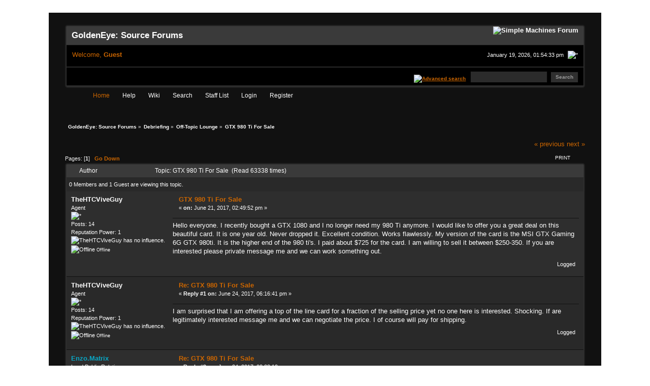

--- FILE ---
content_type: text/html; charset=UTF-8
request_url: https://forums.geshl2.com/index.php/topic,8614.0/prev_next,prev.html?PHPSESSID=67ih587gb4jog2e5pvtbscsnkh
body_size: 8834
content:
<!DOCTYPE html PUBLIC "-//W3C//DTD XHTML 1.0 Transitional//EN" "http://www.w3.org/TR/xhtml1/DTD/xhtml1-transitional.dtd">
<html xmlns="http://www.w3.org/1999/xhtml"><head>
	<link rel="stylesheet" type="text/css" href="https://forums.geshl2.com/Themes/GoldenRain201/css/index.css?fin20" />
	<link rel="stylesheet" type="text/css" href="https://forums.geshl2.com/Themes/GoldenRain201/css/webkit.css" />
	<script type="text/javascript" src="https://forums.geshl2.com/Themes/default/scripts/script.js?fin20"></script>
	<script type="text/javascript" src="https://forums.geshl2.com/Themes/GoldenRain201/scripts/theme.js?fin20"></script>
	<script type="text/javascript"><!-- // --><![CDATA[
		var smf_theme_url = "https://forums.geshl2.com/Themes/GoldenRain201";
		var smf_default_theme_url = "https://forums.geshl2.com/Themes/default";
		var smf_images_url = "https://forums.geshl2.com/Themes/GoldenRain201/images";
		var smf_scripturl = "https://forums.geshl2.com/index.php?PHPSESSID=67ih587gb4jog2e5pvtbscsnkh&amp;";
		var smf_iso_case_folding = false;
		var smf_charset = "UTF-8";
		var ajax_notification_text = "Loading...";
		var ajax_notification_cancel_text = "Cancel";
	// ]]></script>
	<meta http-equiv="Content-Type" content="text/html; charset=UTF-8" />
	<meta name="description" content="GTX 980 Ti For Sale" />
	<meta name="keywords" content="source, smf, simple, machines, forum, goldeneye, 007, bond, james, half-life 2, hl2, mod, modification" />
	<title>GTX 980 Ti For Sale</title>
	<meta name="robots" content="noindex" />
	<link rel="canonical" href="https://forums.geshl2.com/index.php?topic=8671.0" />
	<link rel="help" href="https://forums.geshl2.com/index.php?PHPSESSID=67ih587gb4jog2e5pvtbscsnkh&amp;action=help" />
	<link rel="search" href="https://forums.geshl2.com/index.php?PHPSESSID=67ih587gb4jog2e5pvtbscsnkh&amp;action=search" />
	<link rel="contents" href="https://forums.geshl2.com/index.php?PHPSESSID=67ih587gb4jog2e5pvtbscsnkh&amp;" />
	<link rel="alternate" type="application/rss+xml" title="GoldenEye: Source Forums - RSS" href="https://forums.geshl2.com/index.php?PHPSESSID=67ih587gb4jog2e5pvtbscsnkh&amp;type=rss;action=.xml" />
	<link rel="index" href="https://forums.geshl2.com/index.php/board,86.0.html?PHPSESSID=67ih587gb4jog2e5pvtbscsnkh" />
	<link rel="stylesheet" type="text/css" href="https://forums.geshl2.com/Themes/default/css/highlight/zenburn.css" />
	<link rel="stylesheet" type="text/css" href="https://forums.geshl2.com/Themes/default/css/highlight/highlight.css" />
	<script type="text/javascript" src="https://forums.geshl2.com/Themes/default/scripts/highlight.pack.js"></script>
	<script type="text/javascript">hljs.tabReplace = "    "; hljs.initHighlightingOnLoad();</script><script src="https://www.google.com/recaptcha/api.js"></script>
	<link rel="stylesheet" type="text/css" id="recaptcha_css" href="https://forums.geshl2.com/Themes/default/css/recaptcha.css" /><script type="text/javascript">
        var ct_date = new Date(), 
            ctTimeMs = new Date().getTime(),
            ctMouseEventTimerFlag = true, //Reading interval flag
            ctMouseData = [],
            ctMouseDataCounter = 0;

        function ctSetCookie(c_name, value) {
            document.cookie = c_name + "=" + encodeURIComponent(value) + "; path=/";
        }
        ctSetCookie("ct_ps_timestamp", Math.floor(new Date().getTime()/1000));
        ctSetCookie("ct_fkp_timestamp", "0");
        ctSetCookie("ct_pointer_data", "0");
        ctSetCookie("ct_timezone", "0");

        setTimeout(function(){
            ctSetCookie("ct_checkjs", "1996795856");
            ctSetCookie("ct_timezone", ct_date.getTimezoneOffset()/60*(-1));
        },1000);

        //Writing first key press timestamp
        var ctFunctionFirstKey = function output(event){
            var KeyTimestamp = Math.floor(new Date().getTime()/1000);
            ctSetCookie("ct_fkp_timestamp", KeyTimestamp);
            ctKeyStopStopListening();
        }

        //Reading interval
        var ctMouseReadInterval = setInterval(function(){
            ctMouseEventTimerFlag = true;
        }, 150);
            
        //Writting interval
        var ctMouseWriteDataInterval = setInterval(function(){
            ctSetCookie("ct_pointer_data", JSON.stringify(ctMouseData));
        }, 1200);

        //Logging mouse position each 150 ms
        var ctFunctionMouseMove = function output(event){
            if(ctMouseEventTimerFlag == true){
                
                ctMouseData.push([
                    Math.round(event.pageY),
                    Math.round(event.pageX),
                    Math.round(new Date().getTime() - ctTimeMs)
                ]);
                
                ctMouseDataCounter++;
                ctMouseEventTimerFlag = false;
                if(ctMouseDataCounter >= 100){
                    ctMouseStopData();
                }
            }
        }

        //Stop mouse observing function
        function ctMouseStopData(){
            if(typeof window.addEventListener == "function"){
                window.removeEventListener("mousemove", ctFunctionMouseMove);
            }else{
                window.detachEvent("onmousemove", ctFunctionMouseMove);
            }
            clearInterval(ctMouseReadInterval);
            clearInterval(ctMouseWriteDataInterval);                
        }

        //Stop key listening function
        function ctKeyStopStopListening(){
            if(typeof window.addEventListener == "function"){
                window.removeEventListener("mousedown", ctFunctionFirstKey);
                window.removeEventListener("keydown", ctFunctionFirstKey);
            }else{
                window.detachEvent("mousedown", ctFunctionFirstKey);
                window.detachEvent("keydown", ctFunctionFirstKey);
            }
        }

        if(typeof window.addEventListener == "function"){
            window.addEventListener("mousemove", ctFunctionMouseMove);
            window.addEventListener("mousedown", ctFunctionFirstKey);
            window.addEventListener("keydown", ctFunctionFirstKey);
        }else{
            window.attachEvent("onmousemove", ctFunctionMouseMove);
            window.attachEvent("mousedown", ctFunctionFirstKey);
            window.attachEvent("keydown", ctFunctionFirstKey);
        }
    </script>
</head>
<body>
<div id="mainframe" style="width: 85%">
	 <div id="ob1">
		  <div id="ib1">
	 <table width="100%" cellpadding="0" cellspacing="0" border="0"><tr>
	 <td align="left">
			<a href="https://forums.geshl2.com/index.php?PHPSESSID=67ih587gb4jog2e5pvtbscsnkh&amp;" title=""><img src="https://forums.geshl2.com/Themes/GoldenRain201/images/myslogan.png" style="margin: 1px;" alt=""/></a>
		</td>
	 </tr>
 </table>
	<div class="tborder">
		<div class="catbg">
			<img class="floatright" id="smflogo" src="https://forums.geshl2.com/Themes/GoldenRain201/images/smflogo.png" alt="Simple Machines Forum" />
			<h1 id="forum_name">GoldenEye: Source Forums
			</h1>
		</div>
		<ul id="greeting_section" class="reset titlebg2" style="height: 22px;">
			<li id="time" class="smalltext floatright" style="color: white;">
				January 19, 2026, 01:54:33 pm
				<img id="upshrink" src="https://forums.geshl2.com/Themes/GoldenRain201/images/upshrink.gif" alt="*" title="Shrink or expand the header." align="bottom" style="display: none;" />
			</li>
			<li id="name">Welcome, <em>Guest</em></li>
		</ul>
		<div id="news_section" class="titlebg2 clearfix">
			<form class="floatright" id="search_form" action="https://forums.geshl2.com/index.php?PHPSESSID=67ih587gb4jog2e5pvtbscsnkh&amp;action=search2" method="post" accept-charset="UTF-8">
				<a href="https://forums.geshl2.com/index.php?PHPSESSID=67ih587gb4jog2e5pvtbscsnkh&amp;action=search;advanced" title="Advanced search"><img id="advsearch" src="https://forums.geshl2.com/Themes/GoldenRain201/images/filter.gif" align="middle" alt="Advanced search" /></a>
				<input type="text" name="search" value="" style="padding: 1ex; width: 140px;" class="input_text" />&nbsp;
				<input type="submit" name="submit" value="Search" style="padding: 1ex; font-weight: bold; width: 11ex;" class="button_submit" />
				<input type="hidden" name="advanced" value="0" />
				<input type="hidden" name="topic" value="8671" />
			</form>
			<div id="random_news"><h3>News:</h3><p></p></div>
		</div>
	</div>
	<script type="text/javascript"><!-- // --><![CDATA[
		var oMainHeaderToggle = new smc_Toggle({
			bToggleEnabled: true,
			bCurrentlyCollapsed: false,
			aSwappableContainers: [
				'user_section',
				'news_section'
			],
			aSwapImages: [
				{
					sId: 'upshrink',
					srcExpanded: smf_images_url + '/upshrink.gif',
					altExpanded: 'Shrink or expand the header.',
					srcCollapsed: smf_images_url + '/upshrink2.gif',
					altCollapsed: 'Shrink or expand the header.'
				}
			],
			oThemeOptions: {
				bUseThemeSettings: false,
				sOptionName: 'collapse_header',
				sSessionVar: 'fa8fd6e',
				sSessionId: '17d9557100c461bc310131ff677c370f'
			},
			oCookieOptions: {
				bUseCookie: true,
				sCookieName: 'upshrink'
			}
		});
	// ]]></script>
	<div id="tabs6">
		<ul>
			<li><a  class="current" href="https://forums.geshl2.com/index.php?PHPSESSID=67ih587gb4jog2e5pvtbscsnkh&amp;"><span>Home</span></a></li>
			<li><a  href="https://forums.geshl2.com/index.php?PHPSESSID=67ih587gb4jog2e5pvtbscsnkh&amp;action=help"><span>Help</span></a></li>
			<li><a  href="https://wiki.geshl2.com"><span>Wiki</span></a></li>
			<li><a  href="https://forums.geshl2.com/index.php?PHPSESSID=67ih587gb4jog2e5pvtbscsnkh&amp;action=search"><span>Search</span></a></li>
			<li><a  href="https://forums.geshl2.com/index.php?PHPSESSID=67ih587gb4jog2e5pvtbscsnkh&amp;action=staff"><span>Staff List</span></a></li>
			<li><a  href="https://forums.geshl2.com/index.php?PHPSESSID=67ih587gb4jog2e5pvtbscsnkh&amp;action=login"><span>Login</span></a></li>
			<li><a  href="https://forums.geshl2.com/index.php?PHPSESSID=67ih587gb4jog2e5pvtbscsnkh&amp;action=register"><span>Register</span></a></li>
	</ul>
 </div>
	<ul class="linktree" id="linktree_upper">
		<li>
			<a href="https://forums.geshl2.com/index.php?PHPSESSID=67ih587gb4jog2e5pvtbscsnkh&amp;"><span>GoldenEye: Source Forums</span></a> &raquo;
		</li>
		<li>
			<a href="https://forums.geshl2.com/index.php?PHPSESSID=67ih587gb4jog2e5pvtbscsnkh&amp;#c1"><span>Debriefing</span></a> &raquo;
		</li>
		<li>
			<a href="https://forums.geshl2.com/index.php/board,86.0.html?PHPSESSID=67ih587gb4jog2e5pvtbscsnkh"><span>Off-Topic Lounge</span></a> &raquo;
		</li>
		<li class="last">
			<a href="https://forums.geshl2.com/index.php/topic,8671.0.html?PHPSESSID=67ih587gb4jog2e5pvtbscsnkh"><span>GTX 980 Ti For Sale</span></a>
		</li>
	</ul>
	<div id="bodyarea">
<a id="top"></a>
<span id="reputation_menu" style="visibility: hidden; display: none;">
	<div class="windowbg2">
		<strong>Add to Reputation: <span id="reputation_name">&nbsp;</span></strong>
		<fieldset>
			<legend>What do you think of this post?</legend>
			<form id="reputation_form" name="reputation_form" action="https://forums.geshl2.com/index.php?PHPSESSID=67ih587gb4jog2e5pvtbscsnkh&amp;action=modifykarma" method="post" accept-charset="UTF-8" class="reputation_form" onsubmit="aReputation[0].sendRep(); return false;">
				<input type="radio" name="type" value="agree" disabled="disabled" /> I agree
				<input type="radio" name="type" value="disagree" checked="checked" /> I disagree
				<span id="reputation_fields">&nbsp;</span>
				<br />
				Comment: <input type="text" name="reputation_comment" /><br />
				<br />
				<input type="submit" value="Submit" />
				<input type="hidden" name="topic" value="8671.0" />
				<input type="hidden" id="sessionid" name="fa8fd6e" value="17d9557100c461bc310131ff677c370f" />
			</form>
		</fieldset>
		<script language="JavaScript" type="text/javascript"><!-- // -->
			// Ajaxify that reputation box!
			if (typeof(window.XMLHttpRequest) != "undefined")
			{
				aReputation[0] = new Reputation({
					sBackReference: "aReputation[0]",
					sScriptUrl: "https://forums.geshl2.com/index.php?PHPSESSID=67ih587gb4jog2e5pvtbscsnkh&amp;"
				});
			}
		</script>
	</div>
</span>
<a id="msg86343"></a>
<div class="clearfix margintop" id="postbuttons">
	<div class="next"><a href="https://forums.geshl2.com/index.php/topic,8671.0/prev_next,prev.html?PHPSESSID=67ih587gb4jog2e5pvtbscsnkh#new">&laquo; previous</a> <a href="https://forums.geshl2.com/index.php/topic,8671.0/prev_next,next.html?PHPSESSID=67ih587gb4jog2e5pvtbscsnkh#new">next &raquo;</a></div>
	<div class="margintop middletext floatleft">Pages: [<strong>1</strong>]   &nbsp;&nbsp;<a href="#lastPost"><strong>Go Down</strong></a></div>
	<div class="nav floatright">
		<div class="buttonlist_bottom">
			<ul class="reset clearfix">
				<li class="last"><a class="button_strip_print" href="https://forums.geshl2.com/index.php?PHPSESSID=67ih587gb4jog2e5pvtbscsnkh&amp;action=printpage;topic=8671.0" rel="new_win nofollow"><span>Print</span></a></li>
			</ul>
		</div></div>
</div>
<div id="forumposts" class="tborder">
	<h3 class="catbg3">
		<img src="https://forums.geshl2.com/Themes/GoldenRain201/images/topic/normal_post.gif" align="bottom" alt="" />
		<span>Author</span>
		<span id="top_subject">Topic: GTX 980 Ti For Sale &nbsp;(Read 63338 times)</span>
	</h3>
	<div id="whoisviewing" class="smalltext headerpadding windowbg2">0 Members and 1 Guest are viewing this topic.
	</div>
	<form action="https://forums.geshl2.com/index.php?PHPSESSID=67ih587gb4jog2e5pvtbscsnkh&amp;action=quickmod2;topic=8671.0" method="post" accept-charset="UTF-8" name="quickModForm" id="quickModForm" style="margin: 0;" onsubmit="return oQuickModify.bInEditMode ? oQuickModify.modifySave('17d9557100c461bc310131ff677c370f', 'fa8fd6e') : false">
		<div class="bordercolor">
			<div class="clearfix windowbg largepadding">
				<div class="floatleft poster">
					<h4><a href="https://forums.geshl2.com/index.php?PHPSESSID=67ih587gb4jog2e5pvtbscsnkh&amp;action=profile;u=12995" title="View the profile of TheHTCViveGuy" style="color:white;">TheHTCViveGuy</a></h4>
					<ul class="reset smalltext" id="msg_86343_extra_info">
						<li>Agent</li>
						<li><img src="https://forums.geshl2.com/Themes/GoldenRain201/images/star.gif" alt="*" /></li>
						<li>Posts: 14</li>
						<li class="karma">Reputation Power: 1</li>
						<li class="karma_allow repbars">
								<img src="https://forums.geshl2.com/Themes/GoldenRain201/images/karma_good_basic.gif" title="TheHTCViveGuy has no influence." alt="TheHTCViveGuy has no influence." />
						</li>
						<li><img src="https://forums.geshl2.com/Themes/GoldenRain201/images/useroff.gif" alt="Offline" border="0" style="margin-top: 2px;" /><span class="smalltext"> Offline</span></li>
						<li class="margintop">
							<ul class="reset nolist">
							</ul>
						</li>
					</ul>
				</div>
				<div class="postarea">
					<div class="flow_hidden">
						<div class="keyinfo">
							<div class="messageicon"><img src="https://forums.geshl2.com/Themes/GoldenRain201/images/post/xx.gif" alt="" border="0" /></div>
							<h5 id="subject_86343">
								<a href="https://forums.geshl2.com/index.php/topic,8671.msg86343.html?PHPSESSID=67ih587gb4jog2e5pvtbscsnkh#msg86343" rel="nofollow">GTX 980 Ti For Sale</a>
							</h5>
							<div class="smalltext">&#171; <strong> on:</strong> June 21, 2017, 02:49:52 pm &#187;</div>
							<div id="msg_86343_quick_mod"></div>
						</div>
					</div>
					<div class="post">
						<hr class="hrcolor" width="100%" size="1" />
						<div class="inner" id="msg_86343">Hello everyone. I recently bought a GTX 1080 and I no longer need my 980 Ti anymore. I would like to offer you a great deal on this beautiful card. It is one year old. Never dropped it. Excellent condition. Works flawlessly. My version of the card is the MSI GTX Gaming 6G GTX 980ti. It is the higher end of the 980 ti's. I paid about $725 for the card. I am willing to sell it between $250-350. If you are interested please private message me and we can work something out. </div>
					</div>
				</div>
				<div class="moderatorbar">
					<div class="smalltext floatleft" id="modified_86343">
					</div>
					<div class="smalltext largepadding floatright">
						<img src="https://forums.geshl2.com/Themes/GoldenRain201/images/ip.gif" alt="" border="0" />
						Logged
					</div>
				</div>
			</div>
		</div>
		<div class="bordercolor">
			<a id="msg86349"></a>
			<div class="clearfix topborder windowbg2 largepadding">
				<div class="floatleft poster">
					<h4><a href="https://forums.geshl2.com/index.php?PHPSESSID=67ih587gb4jog2e5pvtbscsnkh&amp;action=profile;u=12995" title="View the profile of TheHTCViveGuy" style="color:white;">TheHTCViveGuy</a></h4>
					<ul class="reset smalltext" id="msg_86349_extra_info">
						<li>Agent</li>
						<li><img src="https://forums.geshl2.com/Themes/GoldenRain201/images/star.gif" alt="*" /></li>
						<li>Posts: 14</li>
						<li class="karma">Reputation Power: 1</li>
						<li class="karma_allow repbars">
								<img src="https://forums.geshl2.com/Themes/GoldenRain201/images/karma_good_basic.gif" title="TheHTCViveGuy has no influence." alt="TheHTCViveGuy has no influence." />
						</li>
						<li><img src="https://forums.geshl2.com/Themes/GoldenRain201/images/useroff.gif" alt="Offline" border="0" style="margin-top: 2px;" /><span class="smalltext"> Offline</span></li>
						<li class="margintop">
							<ul class="reset nolist">
							</ul>
						</li>
					</ul>
				</div>
				<div class="postarea">
					<div class="flow_hidden">
						<div class="keyinfo">
							<div class="messageicon"><img src="https://forums.geshl2.com/Themes/GoldenRain201/images/post/xx.gif" alt="" border="0" /></div>
							<h5 id="subject_86349">
								<a href="https://forums.geshl2.com/index.php/topic,8671.msg86349.html?PHPSESSID=67ih587gb4jog2e5pvtbscsnkh#msg86349" rel="nofollow">Re: GTX 980 Ti For Sale</a>
							</h5>
							<div class="smalltext">&#171; <strong>Reply #1 on:</strong> June 24, 2017, 06:16:41 pm &#187;</div>
							<div id="msg_86349_quick_mod"></div>
						</div>
					</div>
					<div class="post">
						<hr class="hrcolor" width="100%" size="1" />
						<div class="inner" id="msg_86349">I am surprised that I am offering a top of the line card for a fraction of the selling price yet no one here is interested. Shocking. If are legitimately interested message me and we can negotiate the price. I of course will pay for shipping.</div>
					</div>
				</div>
				<div class="moderatorbar">
					<div class="smalltext floatleft" id="modified_86349">
					</div>
					<div class="smalltext largepadding floatright">
						<img src="https://forums.geshl2.com/Themes/GoldenRain201/images/ip.gif" alt="" border="0" />
						Logged
					</div>
				</div>
			</div>
		</div>
		<div class="bordercolor">
			<a id="msg86350"></a>
			<div class="clearfix topborder windowbg largepadding">
				<div class="floatleft poster">
					<h4><a href="https://forums.geshl2.com/index.php?PHPSESSID=67ih587gb4jog2e5pvtbscsnkh&amp;action=profile;u=11" title="View the profile of Enzo.Matrix" style="color:#0aa6c4;">Enzo.Matrix</a></h4>
					<ul class="reset smalltext" id="msg_86350_extra_info">
						<li>Lead Public Relations</li>
						<li>GE:S Fanatic</li>
						<li><img src="https://forums.geshl2.com/Themes/GoldenRain201/images/star.gif" alt="*" /><img src="https://forums.geshl2.com/Themes/GoldenRain201/images/star.gif" alt="*" /><img src="https://forums.geshl2.com/Themes/GoldenRain201/images/star.gif" alt="*" /><img src="https://forums.geshl2.com/Themes/GoldenRain201/images/star.gif" alt="*" /><img src="https://forums.geshl2.com/Themes/GoldenRain201/images/star.gif" alt="*" /></li>
						<li>Posts: 3,096</li>
						<li class="margintop" style="overflow: auto;"><img class="avatar" src="https://forums.geshl2.com/index.php?PHPSESSID=67ih587gb4jog2e5pvtbscsnkh&amp;action=dlattach;attach=1487;type=avatar" alt="" /></li>
						<li class="karma">Reputation Power: 179</li>
						<li class="karma_allow repbars">
								<img src="https://forums.geshl2.com/Themes/GoldenRain201/images/karma_good_basic.gif" title="Enzo.Matrix is awe-inspiring!" alt="Enzo.Matrix is awe-inspiring!" /><img src="https://forums.geshl2.com/Themes/GoldenRain201/images/karma_good_basic.gif" title="Enzo.Matrix is awe-inspiring!" alt="Enzo.Matrix is awe-inspiring!" /><img src="https://forums.geshl2.com/Themes/GoldenRain201/images/karma_good_basic.gif" title="Enzo.Matrix is awe-inspiring!" alt="Enzo.Matrix is awe-inspiring!" /><img src="https://forums.geshl2.com/Themes/GoldenRain201/images/karma_good_basic.gif" title="Enzo.Matrix is awe-inspiring!" alt="Enzo.Matrix is awe-inspiring!" /><img src="https://forums.geshl2.com/Themes/GoldenRain201/images/karma_good_basic.gif" title="Enzo.Matrix is awe-inspiring!" alt="Enzo.Matrix is awe-inspiring!" /><img src="https://forums.geshl2.com/Themes/GoldenRain201/images/karma_good_basic.gif" title="Enzo.Matrix is awe-inspiring!" alt="Enzo.Matrix is awe-inspiring!" /><img src="https://forums.geshl2.com/Themes/GoldenRain201/images/karma_good_super.gif" title="Enzo.Matrix is awe-inspiring!" alt="Enzo.Matrix is awe-inspiring!" /><img src="https://forums.geshl2.com/Themes/GoldenRain201/images/karma_good_super.gif" title="Enzo.Matrix is awe-inspiring!" alt="Enzo.Matrix is awe-inspiring!" /><img src="https://forums.geshl2.com/Themes/GoldenRain201/images/karma_good_super.gif" title="Enzo.Matrix is awe-inspiring!" alt="Enzo.Matrix is awe-inspiring!" /><img src="https://forums.geshl2.com/Themes/GoldenRain201/images/karma_good_super.gif" title="Enzo.Matrix is awe-inspiring!" alt="Enzo.Matrix is awe-inspiring!" /><img src="https://forums.geshl2.com/Themes/GoldenRain201/images/karma_good_super.gif" title="Enzo.Matrix is awe-inspiring!" alt="Enzo.Matrix is awe-inspiring!" /><img src="https://forums.geshl2.com/Themes/GoldenRain201/images/karma_good_super.gif" title="Enzo.Matrix is awe-inspiring!" alt="Enzo.Matrix is awe-inspiring!" />
						</li>
						<li><img src="https://forums.geshl2.com/Themes/GoldenRain201/images/useroff.gif" alt="Offline" border="0" style="margin-top: 2px;" /><span class="smalltext"> Offline</span></li>
						<li class="margintop">
							<ul class="reset nolist">
							</ul>
						</li>
					</ul>
				</div>
				<div class="postarea">
					<div class="flow_hidden">
						<div class="keyinfo">
							<div class="messageicon"><img src="https://forums.geshl2.com/Themes/GoldenRain201/images/post/xx.gif" alt="" border="0" /></div>
							<h5 id="subject_86350">
								<a href="https://forums.geshl2.com/index.php/topic,8671.msg86350.html?PHPSESSID=67ih587gb4jog2e5pvtbscsnkh#msg86350" rel="nofollow">Re: GTX 980 Ti For Sale</a>
							</h5>
							<div class="smalltext">&#171; <strong>Reply #2 on:</strong> June 24, 2017, 08:28:12 pm &#187;</div>
							<div id="msg_86350_quick_mod"></div>
						</div>
					</div>
					<div class="post">
						<hr class="hrcolor" width="100%" size="1" />
						<div class="inner" id="msg_86350">Most people jumped on the 10#0 bandwagon as it was such an improvement.<br /><br />I gather that is USD?</div>
					</div>
				</div>
				<div class="moderatorbar">
					<div class="smalltext floatleft" id="modified_86350">
					</div>
					<div class="smalltext largepadding floatright">
						<img src="https://forums.geshl2.com/Themes/GoldenRain201/images/ip.gif" alt="" border="0" />
						Logged
					</div>
					<div class="signature" id="msg_86350_signature">GoldenEye: Source Co-Creator<br />Personal Mission: -<del>Play GE:S with a GE007 N64 Dev (Dr. Doak)</del><br />-GE:S reviewed by Yahtzee</div>
				</div>
			</div>
		</div>
		<div class="bordercolor">
			<a id="msg86351"></a>
			<div class="clearfix topborder windowbg2 largepadding">
				<div class="floatleft poster">
					<h4><a href="https://forums.geshl2.com/index.php?PHPSESSID=67ih587gb4jog2e5pvtbscsnkh&amp;action=profile;u=12995" title="View the profile of TheHTCViveGuy" style="color:white;">TheHTCViveGuy</a></h4>
					<ul class="reset smalltext" id="msg_86351_extra_info">
						<li>Agent</li>
						<li><img src="https://forums.geshl2.com/Themes/GoldenRain201/images/star.gif" alt="*" /></li>
						<li>Posts: 14</li>
						<li class="karma">Reputation Power: 1</li>
						<li class="karma_allow repbars">
								<img src="https://forums.geshl2.com/Themes/GoldenRain201/images/karma_good_basic.gif" title="TheHTCViveGuy has no influence." alt="TheHTCViveGuy has no influence." />
						</li>
						<li><img src="https://forums.geshl2.com/Themes/GoldenRain201/images/useroff.gif" alt="Offline" border="0" style="margin-top: 2px;" /><span class="smalltext"> Offline</span></li>
						<li class="margintop">
							<ul class="reset nolist">
							</ul>
						</li>
					</ul>
				</div>
				<div class="postarea">
					<div class="flow_hidden">
						<div class="keyinfo">
							<div class="messageicon"><img src="https://forums.geshl2.com/Themes/GoldenRain201/images/post/xx.gif" alt="" border="0" /></div>
							<h5 id="subject_86351">
								<a href="https://forums.geshl2.com/index.php/topic,8671.msg86351.html?PHPSESSID=67ih587gb4jog2e5pvtbscsnkh#msg86351" rel="nofollow">Re: GTX 980 Ti For Sale</a>
							</h5>
							<div class="smalltext">&#171; <strong>Reply #3 on:</strong> June 24, 2017, 09:09:08 pm &#187;</div>
							<div id="msg_86351_quick_mod"></div>
						</div>
					</div>
					<div class="post">
						<hr class="hrcolor" width="100%" size="1" />
						<div class="inner" id="msg_86351">To be honest my 980 ti preforms way better then my 1080. A lot of the drivers Nvidia has released keeps fucking up the performance. It is not that great as people make it out to be. I have nothing but issues since I installed the 1080. People that are raving about it saying &quot;it is the great great out there&quot; is full of shit. I have ran rigorous tests and the 980 ti out matches the 1080 in ever aspect. I was thinking to sli the 980ti but newegg wont get it's shit together and get my card back in stock. Been out of stock for 7 months now. The hype for the 10 series from Nvidia are quite laughable. Every card from the 10 series absolutely sucks.</div>
					</div>
				</div>
				<div class="moderatorbar">
					<div class="smalltext floatleft" id="modified_86351">
					</div>
					<div class="smalltext largepadding floatright">
						<img src="https://forums.geshl2.com/Themes/GoldenRain201/images/ip.gif" alt="" border="0" />
						Logged
					</div>
				</div>
			</div>
		</div>
		<div class="bordercolor">
			<a id="msg86352"></a>
			<div class="clearfix topborder windowbg largepadding">
				<div class="floatleft poster">
					<h4><a href="https://forums.geshl2.com/index.php?PHPSESSID=67ih587gb4jog2e5pvtbscsnkh&amp;action=profile;u=12998" title="View the profile of JohnRDVSMarston" style="color:white;">JohnRDVSMarston</a></h4>
					<ul class="reset smalltext" id="msg_86352_extra_info">
						<li>Insania est arcanum</li>
						<li>Agent</li>
						<li><img src="https://forums.geshl2.com/Themes/GoldenRain201/images/star.gif" alt="*" /></li>
						<li>Posts: 46</li>
						<li class="margintop" style="overflow: auto;"><img class="avatar" src="https://i.imgur.com/yRKzEHc.jpg" alt="" /></li>
						<li class="karma">Reputation Power: 34</li>
						<li class="karma_allow repbars">
								<img src="https://forums.geshl2.com/Themes/GoldenRain201/images/karma_good_basic.gif" title="JohnRDVSMarston is a rising star!" alt="JohnRDVSMarston is a rising star!" /><img src="https://forums.geshl2.com/Themes/GoldenRain201/images/karma_good_basic.gif" title="JohnRDVSMarston is a rising star!" alt="JohnRDVSMarston is a rising star!" /><img src="https://forums.geshl2.com/Themes/GoldenRain201/images/karma_good_basic.gif" title="JohnRDVSMarston is a rising star!" alt="JohnRDVSMarston is a rising star!" /><img src="https://forums.geshl2.com/Themes/GoldenRain201/images/karma_good_basic.gif" title="JohnRDVSMarston is a rising star!" alt="JohnRDVSMarston is a rising star!" /><img src="https://forums.geshl2.com/Themes/GoldenRain201/images/karma_good_basic.gif" title="JohnRDVSMarston is a rising star!" alt="JohnRDVSMarston is a rising star!" /><img src="https://forums.geshl2.com/Themes/GoldenRain201/images/karma_good_basic.gif" title="JohnRDVSMarston is a rising star!" alt="JohnRDVSMarston is a rising star!" />
						</li>
						<li><img src="https://forums.geshl2.com/Themes/GoldenRain201/images/useroff.gif" alt="Offline" border="0" style="margin-top: 2px;" /><span class="smalltext"> Offline</span></li>
						<li class="margintop">
							<ul class="reset nolist">
								<li><a href="https://www.youtube.com/channel/UClezWTFAsXu9K-dpr9B7nKA" title="YouTube Channel" target="_blank" class="new_win"><img src="https://forums.geshl2.com/Themes/GoldenRain201/images/www_sm.gif" alt="YouTube Channel" border="0" /></a></li>
							</ul>
						</li>
					</ul>
				</div>
				<div class="postarea">
					<div class="flow_hidden">
						<div class="keyinfo">
							<div class="messageicon"><img src="https://forums.geshl2.com/Themes/GoldenRain201/images/post/xx.gif" alt="" border="0" /></div>
							<h5 id="subject_86352">
								<a href="https://forums.geshl2.com/index.php/topic,8671.msg86352.html?PHPSESSID=67ih587gb4jog2e5pvtbscsnkh#msg86352" rel="nofollow">Re: GTX 980 Ti For Sale</a>
							</h5>
							<div class="smalltext">&#171; <strong>Reply #4 on:</strong> June 24, 2017, 10:29:11 pm &#187;</div>
							<div id="msg_86352_quick_mod"></div>
						</div>
					</div>
					<div class="post">
						<hr class="hrcolor" width="100%" size="1" />
						<div class="inner" id="msg_86352">Well, to be fair, I need a good processor (mine lags at Minesweeper, not kidding). So buying a card won't do. Also I don't have the patience to make a faster PC.<br /><br />...So, yeah... This comment was nothing but trash for your eyes. Yay...</div>
					</div>
				</div>
				<div class="moderatorbar">
					<div class="smalltext floatleft" id="modified_86352">
					</div>
					<div class="smalltext largepadding floatright">
						<img src="https://forums.geshl2.com/Themes/GoldenRain201/images/ip.gif" alt="" border="0" />
						Logged
					</div>
					<div class="signature" id="msg_86352_signature">Working around to be programmer, voice artist, designer, compositor and writer. If you want help, I&#039;ll be much obliged in helping you.<br /><br />P.S: No, I&#039;m not behind you with a bloody screwdriver. I&#039;m a nice guy! <img src="https://forums.geshl2.com/Smileys/classic/evil.gif" alt="&gt;&#58;D" title="Evil" class="smiley" /></div>
				</div>
			</div>
		</div>
		<div class="bordercolor">
			<a id="msg86355"></a>
			<div class="clearfix topborder windowbg2 largepadding">
				<div class="floatleft poster">
					<h4><a href="https://forums.geshl2.com/index.php?PHPSESSID=67ih587gb4jog2e5pvtbscsnkh&amp;action=profile;u=807" title="View the profile of kraid" style="color:orange;">kraid</a></h4>
					<ul class="reset smalltext" id="msg_86355_extra_info">
						<li>Game Artist</li>
						<li>007</li>
						<li><img src="https://forums.geshl2.com/Themes/GoldenRain201/images/star.gif" alt="*" /><img src="https://forums.geshl2.com/Themes/GoldenRain201/images/star.gif" alt="*" /><img src="https://forums.geshl2.com/Themes/GoldenRain201/images/star.gif" alt="*" /><img src="https://forums.geshl2.com/Themes/GoldenRain201/images/star.gif" alt="*" /><img src="https://forums.geshl2.com/Themes/GoldenRain201/images/star.gif" alt="*" /></li>
						<li>Posts: 1,984</li>
						<li class="margintop" style="overflow: auto;"><img class="avatar" src="https://forums.geshl2.com/index.php?PHPSESSID=67ih587gb4jog2e5pvtbscsnkh&amp;action=dlattach;attach=515;type=avatar" alt="" /></li>
						<li class="karma">Reputation Power: 191</li>
						<li class="karma_allow repbars">
								<img src="https://forums.geshl2.com/Themes/GoldenRain201/images/karma_good_basic.gif" title="kraid is awe-inspiring!" alt="kraid is awe-inspiring!" /><img src="https://forums.geshl2.com/Themes/GoldenRain201/images/karma_good_basic.gif" title="kraid is awe-inspiring!" alt="kraid is awe-inspiring!" /><img src="https://forums.geshl2.com/Themes/GoldenRain201/images/karma_good_basic.gif" title="kraid is awe-inspiring!" alt="kraid is awe-inspiring!" /><img src="https://forums.geshl2.com/Themes/GoldenRain201/images/karma_good_basic.gif" title="kraid is awe-inspiring!" alt="kraid is awe-inspiring!" /><img src="https://forums.geshl2.com/Themes/GoldenRain201/images/karma_good_basic.gif" title="kraid is awe-inspiring!" alt="kraid is awe-inspiring!" /><img src="https://forums.geshl2.com/Themes/GoldenRain201/images/karma_good_basic.gif" title="kraid is awe-inspiring!" alt="kraid is awe-inspiring!" /><img src="https://forums.geshl2.com/Themes/GoldenRain201/images/karma_good_super.gif" title="kraid is awe-inspiring!" alt="kraid is awe-inspiring!" /><img src="https://forums.geshl2.com/Themes/GoldenRain201/images/karma_good_super.gif" title="kraid is awe-inspiring!" alt="kraid is awe-inspiring!" /><img src="https://forums.geshl2.com/Themes/GoldenRain201/images/karma_good_super.gif" title="kraid is awe-inspiring!" alt="kraid is awe-inspiring!" /><img src="https://forums.geshl2.com/Themes/GoldenRain201/images/karma_good_super.gif" title="kraid is awe-inspiring!" alt="kraid is awe-inspiring!" /><img src="https://forums.geshl2.com/Themes/GoldenRain201/images/karma_good_super.gif" title="kraid is awe-inspiring!" alt="kraid is awe-inspiring!" /><img src="https://forums.geshl2.com/Themes/GoldenRain201/images/karma_good_super.gif" title="kraid is awe-inspiring!" alt="kraid is awe-inspiring!" />
						</li>
						<li><img src="https://forums.geshl2.com/Themes/GoldenRain201/images/useroff.gif" alt="Offline" border="0" style="margin-top: 2px;" /><span class="smalltext"> Offline</span></li>
						<li class="margintop">
							<ul class="reset nolist">
								<li><a href="http://htwm.de/sroth1" title="my Homepage" target="_blank" class="new_win"><img src="https://forums.geshl2.com/Themes/GoldenRain201/images/www_sm.gif" alt="my Homepage" border="0" /></a></li>
							</ul>
						</li>
					</ul>
				</div>
				<div class="postarea">
					<div class="flow_hidden">
						<div class="keyinfo">
							<div class="messageicon"><img src="https://forums.geshl2.com/Themes/GoldenRain201/images/post/xx.gif" alt="" border="0" /></div>
							<h5 id="subject_86355">
								<a href="https://forums.geshl2.com/index.php/topic,8671.msg86355.html?PHPSESSID=67ih587gb4jog2e5pvtbscsnkh#msg86355" rel="nofollow">Re: GTX 980 Ti For Sale</a>
							</h5>
							<div class="smalltext">&#171; <strong>Reply #5 on:</strong> June 25, 2017, 08:28:49 pm &#187;</div>
							<div id="msg_86355_quick_mod"></div>
						</div>
					</div>
					<div class="post">
						<hr class="hrcolor" width="100%" size="1" />
						<div class="inner" id="msg_86355">First of all, this is not exactly the place to sell or buy anything.<br />You should try using the usual platforms such as ebay.<br /><br /><div class="quoteheader"><div class="topslice_quote">Quote</div></div><blockquote class="bbc_standard_quote">To be honest my 980 ti preforms way better then my 1080</blockquote><div class="quotefooter"><div class="botslice_quote"></div></div>If this is true then rather keep the 980ti and send back the 1080 then.<br /><br />From the benchmarks i found on these two cards, the 1080 should be at least slightly better then the 980ti.<br />So your problem is more that you allready own a very good card and replaced it with another card that is only slightly better.<br /><br />Frankly, if i had a 980ti i wouldn't replace it anytime soon.<br />Games are optimized to run on 5 year old console hardware or mid-range PCs.</div>
					</div>
				</div>
				<div class="moderatorbar">
					<div class="smalltext floatleft" id="modified_86355">
					</div>
					<div class="smalltext largepadding floatright">
						<img src="https://forums.geshl2.com/Themes/GoldenRain201/images/ip.gif" alt="" border="0" />
						Logged
					</div>
					<div class="signature" id="msg_86355_signature"><a href="http://www.ges-stats.com/hlstats.php?mode=playerinfo&amp;player=144" class="bbc_link" target="_blank" rel="noopener noreferrer"><img src="http://www.ges-stats.com/ge64sig-144.png" alt="" width="400" height="75" class="bbc_img resized" /></a></div>
				</div>
			</div>
		</div>
		<div class="bordercolor">
			<a id="msg86356"></a><a id="new"></a>
			<div class="clearfix topborder windowbg largepadding">
				<div class="floatleft poster">
					<h4><a href="https://forums.geshl2.com/index.php?PHPSESSID=67ih587gb4jog2e5pvtbscsnkh&amp;action=profile;u=122" title="View the profile of killermonkey" style="color:#A0A078;">killermonkey</a></h4>
					<ul class="reset smalltext" id="msg_86356_extra_info">
						<li>GES Programmer</li>
						<li>Retired Lead Developer</li>
						<li>GE:S Fanatic</li>
						<li><img src="https://forums.geshl2.com/Themes/GoldenRain201/images/star.gif" alt="*" /></li>
						<li>Posts: 5,473</li>
						<li class="margintop" style="overflow: auto;"><img class="avatar" src="https://forums.geshl2.com/index.php?PHPSESSID=67ih587gb4jog2e5pvtbscsnkh&amp;action=dlattach;attach=1482;type=avatar" alt="" /></li>
						<li class="karma">Reputation Power: 346</li>
						<li class="karma_allow repbars">
								<img src="https://forums.geshl2.com/Themes/GoldenRain201/images/karma_good_basic.gif" title="killermonkey is awe-inspiring!" alt="killermonkey is awe-inspiring!" /><img src="https://forums.geshl2.com/Themes/GoldenRain201/images/karma_good_basic.gif" title="killermonkey is awe-inspiring!" alt="killermonkey is awe-inspiring!" /><img src="https://forums.geshl2.com/Themes/GoldenRain201/images/karma_good_basic.gif" title="killermonkey is awe-inspiring!" alt="killermonkey is awe-inspiring!" /><img src="https://forums.geshl2.com/Themes/GoldenRain201/images/karma_good_basic.gif" title="killermonkey is awe-inspiring!" alt="killermonkey is awe-inspiring!" /><img src="https://forums.geshl2.com/Themes/GoldenRain201/images/karma_good_basic.gif" title="killermonkey is awe-inspiring!" alt="killermonkey is awe-inspiring!" /><img src="https://forums.geshl2.com/Themes/GoldenRain201/images/karma_good_basic.gif" title="killermonkey is awe-inspiring!" alt="killermonkey is awe-inspiring!" /><img src="https://forums.geshl2.com/Themes/GoldenRain201/images/karma_good_super.gif" title="killermonkey is awe-inspiring!" alt="killermonkey is awe-inspiring!" /><img src="https://forums.geshl2.com/Themes/GoldenRain201/images/karma_good_super.gif" title="killermonkey is awe-inspiring!" alt="killermonkey is awe-inspiring!" /><img src="https://forums.geshl2.com/Themes/GoldenRain201/images/karma_good_super.gif" title="killermonkey is awe-inspiring!" alt="killermonkey is awe-inspiring!" /><img src="https://forums.geshl2.com/Themes/GoldenRain201/images/karma_good_super.gif" title="killermonkey is awe-inspiring!" alt="killermonkey is awe-inspiring!" /><img src="https://forums.geshl2.com/Themes/GoldenRain201/images/karma_good_super.gif" title="killermonkey is awe-inspiring!" alt="killermonkey is awe-inspiring!" /><img src="https://forums.geshl2.com/Themes/GoldenRain201/images/karma_good_super.gif" title="killermonkey is awe-inspiring!" alt="killermonkey is awe-inspiring!" />
						</li>
						<li><img src="https://forums.geshl2.com/Themes/GoldenRain201/images/useroff.gif" alt="Offline" border="0" style="margin-top: 2px;" /><span class="smalltext"> Offline</span></li>
						<li class="margintop">
							<ul class="reset nolist">
								<li><a href="http://www.dmapps.us" title="DroidMonkey Apps" target="_blank" class="new_win"><img src="https://forums.geshl2.com/Themes/GoldenRain201/images/www_sm.gif" alt="DroidMonkey Apps" border="0" /></a></li>
							</ul>
						</li>
					</ul>
				</div>
				<div class="postarea">
					<div class="flow_hidden">
						<div class="keyinfo">
							<div class="messageicon"><img src="https://forums.geshl2.com/Themes/GoldenRain201/images/post/xx.gif" alt="" border="0" /></div>
							<h5 id="subject_86356">
								<a href="https://forums.geshl2.com/index.php/topic,8671.msg86356.html?PHPSESSID=67ih587gb4jog2e5pvtbscsnkh#msg86356" rel="nofollow">Re: GTX 980 Ti For Sale</a>
							</h5>
							<div class="smalltext">&#171; <strong>Reply #6 on:</strong> June 25, 2017, 10:00:22 pm &#187;</div>
							<div id="msg_86356_quick_mod"></div>
						</div>
					</div>
					<div class="post">
						<hr class="hrcolor" width="100%" size="1" />
						<div class="inner" id="msg_86356">The only thing the 1080 series gives you is VR (certified).</div>
					</div>
				</div>
				<div class="moderatorbar">
					<div class="smalltext floatleft" id="modified_86356">
					</div>
					<div class="smalltext largepadding floatright">
						<img src="https://forums.geshl2.com/Themes/GoldenRain201/images/ip.gif" alt="" border="0" />
						Logged
					</div>
					<div class="signature" id="msg_86356_signature"><table class="bbc_table"><tr><td><img src="http://update.geshl2.com/GitHubMark.png" alt="" width="64" height="64" class="bbc_img resized" /></td><td>Check us out on Github!<br /><a href="https://github.com/goldeneye-source" class="bbc_link" target="_blank" rel="noopener noreferrer">https://github.com/goldeneye-source</a></td></tr></table></div>
				</div>
			</div>
		</div>
	</form>
</div>
<a id="lastPost"></a>
<div class="clearfix marginbottom" id="postbuttons_lower">
	<div class="nav floatright">
		<div class="buttonlist">
			<ul class="reset clearfix">
				<li class="last"><a class="button_strip_print" href="https://forums.geshl2.com/index.php?PHPSESSID=67ih587gb4jog2e5pvtbscsnkh&amp;action=printpage;topic=8671.0" rel="new_win nofollow"><span>Print</span></a></li>
			</ul>
		</div></div>
	<div class="middletext floatleft">Pages: [<strong>1</strong>]   &nbsp;&nbsp;<a href="#top"><strong>Go Up</strong></a></div>
	<div class="clear"><a href="https://forums.geshl2.com/index.php/topic,8671.0/prev_next,prev.html?PHPSESSID=67ih587gb4jog2e5pvtbscsnkh#new">&laquo; previous</a> <a href="https://forums.geshl2.com/index.php/topic,8671.0/prev_next,next.html?PHPSESSID=67ih587gb4jog2e5pvtbscsnkh#new">next &raquo;</a></div>
</div>
	<ul class="linktree" id="linktree_lower">
		<li>
			<a href="https://forums.geshl2.com/index.php?PHPSESSID=67ih587gb4jog2e5pvtbscsnkh&amp;"><span>GoldenEye: Source Forums</span></a> &raquo;
		</li>
		<li>
			<a href="https://forums.geshl2.com/index.php?PHPSESSID=67ih587gb4jog2e5pvtbscsnkh&amp;#c1"><span>Debriefing</span></a> &raquo;
		</li>
		<li>
			<a href="https://forums.geshl2.com/index.php/board,86.0.html?PHPSESSID=67ih587gb4jog2e5pvtbscsnkh"><span>Off-Topic Lounge</span></a> &raquo;
		</li>
		<li class="last">
			<a href="https://forums.geshl2.com/index.php/topic,8671.0.html?PHPSESSID=67ih587gb4jog2e5pvtbscsnkh"><span>GTX 980 Ti For Sale</span></a>
		</li>
	</ul>
<div id="moderationbuttons" class="clearfix"></div>
<div class="tborder">
	<div class="titlebg2" style="padding: 4px;" align="right" id="display_jump_to">&nbsp;</div>
</div><br />
<script type="text/javascript" src="https://forums.geshl2.com/Themes/default/scripts/topic.js"></script>
<script type="text/javascript"><!-- // --><![CDATA[
	var oQuickReply = new QuickReply({
		bDefaultCollapsed: false,
		iTopicId: 8671,
		iStart: 0,
		sScriptUrl: smf_scripturl,
		sImagesUrl: "https://forums.geshl2.com/Themes/GoldenRain201/images",
		sContainerId: "quickReplyOptions",
		sImageId: "quickReplyExpand",
		sImageCollapsed: "collapse.gif",
		sImageExpanded: "expand.gif",
		sJumpAnchor: "quickreply"
	});
	if ('XMLHttpRequest' in window)
	{
		var oQuickModify = new QuickModify({
			sScriptUrl: smf_scripturl,
			bShowModify: true,
			iTopicId: 8671,
			sTemplateBodyEdit: '\n\t\t\t\t<div id="quick_edit_body_container" style="width: 90%">\n\t\t\t\t\t<div id="error_box" style="padding: 4px;" class="error"><' + '/div>\n\t\t\t\t\t<textarea class="editor" name="message" rows="12" style="width: 100%;  margin-bottom: 10px;" tabindex="1">%body%<' + '/textarea><br />\n\t\t\t\t\t<input type="hidden" name="fa8fd6e" value="17d9557100c461bc310131ff677c370f" />\n\t\t\t\t\t<input type="hidden" name="topic" value="8671" />\n\t\t\t\t\t<input type="hidden" name="msg" value="%msg_id%" />\n\t\t\t\t\t<div class="righttext">\n\t\t\t\t\t\t<input type="submit" name="post" value="Save" tabindex="2" onclick="return oQuickModify.modifySave(\'17d9557100c461bc310131ff677c370f\', \'fa8fd6e\');" accesskey="s" class="button_submit" />&nbsp;&nbsp;<input type="submit" name="cancel" value="Cancel" tabindex="3" onclick="return oQuickModify.modifyCancel();" class="button_submit" />\n\t\t\t\t\t<' + '/div>\n\t\t\t\t<' + '/div>',
			sTemplateSubjectEdit: '<input type="text" style="width: 90%" name="subject" value="%subject%" size="80" maxlength="80" tabindex="4" class="input_text" />',
			sTemplateBodyNormal: '%body%',
			sTemplateSubjectNormal: '<a hr'+'ef="https://forums.geshl2.com/index.php?PHPSESSID=67ih587gb4jog2e5pvtbscsnkh&amp;'+'?topic=8671.msg%msg_id%#msg%msg_id%" rel="nofollow">%subject%<' + '/a>',
			sTemplateTopSubject: 'Topic: %subject% &nbsp;(Read 63338 times)',
			sErrorBorderStyle: '1px solid red'
		});

		aJumpTo[aJumpTo.length] = new JumpTo({
			sContainerId: "display_jump_to",
			sJumpToTemplate: "<label class=\"smalltext\" for=\"%select_id%\">Jump to:<" + "/label> %dropdown_list%",
			iCurBoardId: 86,
			iCurBoardChildLevel: 0,
			sCurBoardName: "Off-Topic Lounge",
			sBoardChildLevelIndicator: "==",
			sBoardPrefix: "=> ",
			sCatSeparator: "-----------------------------",
			sCatPrefix: "",
			sGoButtonLabel: "go"
		});

		aIconLists[aIconLists.length] = new IconList({
			sBackReference: "aIconLists[" + aIconLists.length + "]",
			sIconIdPrefix: "msg_icon_",
			sScriptUrl: smf_scripturl,
			bShowModify: true,
			iBoardId: 86,
			iTopicId: 8671,
			sSessionId: "17d9557100c461bc310131ff677c370f",
			sSessionVar: "fa8fd6e",
			sLabelIconList: "Message Icon",
			sBoxBackground: "transparent",
			sBoxBackgroundHover: "#ffffff",
			iBoxBorderWidthHover: 1,
			sBoxBorderColorHover: "#adadad" ,
			sContainerBackground: "#ffffff",
			sContainerBorder: "1px solid #adadad",
			sItemBorder: "1px solid #ffffff",
			sItemBorderHover: "1px dotted gray",
			sItemBackground: "transparent",
			sItemBackgroundHover: "#e0e0f0"
		});
	}
	// ]]></script>
	</div>
	<div id="footerarea" class="headerpadding topmargin clearfix">
		<ul class="reset smalltext">
			<li class="copyright">
			<span class="smalltext" style="display: inline; visibility: visible; font-family: Verdana, Arial, sans-serif;"><a href="https://forums.geshl2.com/index.php?PHPSESSID=67ih587gb4jog2e5pvtbscsnkh&amp;action=credits" title="Simple Machines Forum" target="_blank" class="new_win">SMF 2.0.19</a> |
 <a href="https://www.simplemachines.org/about/smf/license.php" title="License" target="_blank" class="new_win">SMF &copy; 2021</a>, <a href="https://www.simplemachines.org" title="Simple Machines" target="_blank" class="new_win">Simple Machines</a><br /><a href="http://www.createaforum.com" target="_blank">Simple Audio Video Embedder</a>
			</span></li>
			<li class="copyright"><small><b>GoldenRain 2.0.1</b> by Wake, based on <a href="http://www.jpr62.com/theme/" target="_blank" class="new_win" title=""><span><strong>A Crip Template</strong></span></a></small></li>
			<li><a id="button_xhtml" href="http://validator.w3.org/check?uri=referer" target="_blank" class="new_win" title="Valid XHTML 1.0!"><span>XHTML</span></a></li>
			<li><a id="button_rss" href="https://forums.geshl2.com/index.php?PHPSESSID=67ih587gb4jog2e5pvtbscsnkh&amp;action=.xml;type=rss" class="new_win"><span>RSS</span></a></li>
			<li class="last"><a id="button_wap2" href="https://forums.geshl2.com/index.php?PHPSESSID=67ih587gb4jog2e5pvtbscsnkh&amp;wap2" class="new_win"><span>WAP2</span></a></li>
		</ul>
		</div>
	</div>
</div>
 </div>
</body></html>

--- FILE ---
content_type: text/css
request_url: https://forums.geshl2.com/Themes/default/css/highlight/highlight.css
body_size: 330
content:
.codeheader { position: relative; top: 10px; }
.block_code { position: relative; }
.codePages { color: #777; position: relative;  padding-left: 5px; float: left; width: 30px; height: 1px; } 
.codeContent { position: relative; font-size: x-small; padding-left: 30px; padding-bottom: 10px; }
.block_code pre code
{
	display: block;
	font-family: "dejavu sans mono", "monaco", "lucida console", "courier new", monospace;
	border-top: 2px solid #999;
	border-bottom: 2px solid #999;
	overflow: auto;
	white-space: pre-wrap;
	height: 100% !important;
	max-height: 24em;
	padding: 0 !important;
}